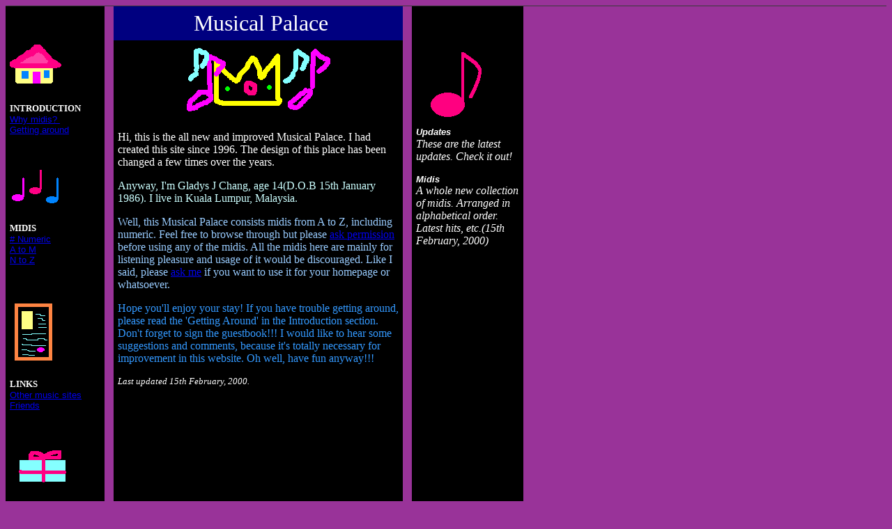

--- FILE ---
content_type: text/html
request_url: https://cgladys.tripod.com/musicpl.html
body_size: 22236
content:
<html>

<head>
<meta http-equiv="Content-Type" content="text/html; charset=windows-1252">
<meta http-equiv="Content-Language" content="en-us">
<meta name="GENERATOR" content="Microsoft FrontPage 4.0">
<meta name="ProgId" content="FrontPage.Editor.Document">
<title>WeLcOmE iN...</title>
<script>
function initArray() {
  this.length = initArray.arguments.length
  for (var i = 0; i < this.length; i++)
    this[i+1] = initArray.arguments[i]
}

var hexChars = "0123456789ABCDEF";

function Dec2Hex (Dec) {
  var a = Dec % 16;
  var b = (Dec - a)/16;
  hex = "" + hexChars.charAt(b) + hexChars.charAt(a);
  return hex;
}

function bgChanger (begin, end, steps) {
  steps = steps -1 ;

  redA     = begin.charAt(0) + begin.charAt(1);
  red_valA = parseInt(redA,'16');
  redB     = end.charAt(0) + end.charAt(1);
  red_valB = parseInt(redB,'16');
  red_int  = ((red_valB - red_valA) / steps) * -1;
  grnA     = begin.charAt(2) + begin.charAt(3);
  grn_valA = parseInt(grnA,'16');
  grnB     = end.charAt(2) + end.charAt(3);
  grn_valB = parseInt(grnB,'16');
  grn_int  = ((grn_valB - grn_valA) / steps) * -1;
  bluA     = begin.charAt(4) + begin.charAt(5);
  blu_valA = parseInt(bluA,'16');
  bluB     = end.charAt(4) + end.charAt(5);
  blu_valB = parseInt(bluB,'16');
  blu_int  = ((blu_valB - blu_valA) / steps) * -1;

  step = 2;
  red = red_valA;
  grn = grn_valA;
  blu = blu_valA;

  document.bgColor = begin;

  while ( steps >= step ) {
    red -= red_int;
    red_round = Math.round(red);
    red_hex = Dec2Hex(red);

    grn -= grn_int;
    grn_round = Math.round(grn);
    grn_hex = Dec2Hex(grn);

    blu -= blu_int;
    blu_round = Math.round(blu);
    blu_hex = Dec2Hex(blu);

    document.bgColor = red_hex + grn_hex + blu_hex;
//    document.write("<br>bgcolor = " + red_hex + grn_hex + blu_hex);

    step++;
  }
  document.bgColor = end;
}

<!-- 
// black to gold (pause)
  bgChanger("000000","FFD700",25);
// yellow to orange
  bgChanger("FFFF00","FFA500",25);
// orange to red
  bgChanger("FF4500 ","FF0000 ",25);
// red to orange 
  bgChanger("FA8072","FFA500",25);
// orange to blue
  bgChanger("FF7F50","6495ED",25);
// blue to aqua
  bgChanger("0000FF","00FFFF ",25);
// aqua to lime
  bgChanger("7FFFD4","00FF00",25);
// lime to green
  bgChanger("E6E6FA","008000",25);
// green to brown
  bgChanger("008000","D2691E",25);
// brown to red
  bgChanger("8B0000","FF0000 ",25);
// red to black (pause)
  bgChanger("800000","000000",25);
// --></script>

</head>

<body bgcolor="#993399" vlink="#00FFFF"><!--'"</title></head>-->

<script type="text/javascript">
//OwnerIQ
var __oiq_pct = 50;
if( __oiq_pct>=100 || Math.floor(Math.random()*100/(100-__oiq_pct)) > 0 ) {
var _oiqq = _oiqq || [];
_oiqq.push(['oiq_addPageBrand','Lycos']);
_oiqq.push(['oiq_addPageCat','Internet > Websites']);
_oiqq.push(['oiq_addPageLifecycle','Intend']);
_oiqq.push(['oiq_doTag']);
(function() {
var oiq = document.createElement('script'); oiq.type = 'text/javascript'; oiq.async = true;
oiq.src = document.location.protocol + '//px.owneriq.net/stas/s/lycosn.js';
var s = document.getElementsByTagName('script')[0]; s.parentNode.insertBefore(oiq, s);
})();
}
//Google Analytics
var _gaq = _gaq || [];
_gaq.push(['_setAccount','UA-21402695-19']);
_gaq.push(['_setDomainName','tripod.com']);
_gaq.push(['_setCustomVar',1,'member_name','cgladys',3]);
_gaq.push(['_trackPageview']);
(function() {
var ga = document.createElement('script'); ga.type = 'text/javascript'; ga.async = true;
ga.src = ('https:' == document.location.protocol ? 'https://ssl' : 'http://www') + '.google-analytics.com/ga.js';
var s = document.getElementsByTagName('script')[0]; s.parentNode.insertBefore(ga, s);
})();
//Lycos Init
function getReferrer() {
var all= this.document.cookie;
if (all== '') return false;
var cookie_name = 'REFERRER=';
var start = all.lastIndexOf(cookie_name);
if (start == -1) return false;
start += cookie_name.length;
var end = all.indexOf(';', start);
if (end == -1) end = all.length;
return all.substring(start, end);
}
function getQuery() {
var rfr = getReferrer();
if (rfr == '') return false;
var q = extractQuery(rfr, 'yahoo.com', 'p=');
if (q) return q;
q = extractQuery(rfr, '', 'q=');
return q ? q : "";
}
function extractQuery(full, site, q_param) {
var start = full.lastIndexOf(site);
if (start == -1) return false;
start = full.lastIndexOf(q_param);
if (start == -1) return false;
start += q_param.length;
var end = full.indexOf('&', start);
if (end == -1) end = full.length;
return unescape(full.substring(start, end)).split(" ").join("+");
}
function generateHref(atag, template){
atag.href=template.replace('_MYURL_', window.location.href.replace('http://', '')).replace('_MYTITLE_','Check%20out%20this%20Tripod%20Member%20site!'); 
}
var lycos_ad = Array();
var lycos_onload_timer;
var cm_role = "live";
var cm_host = "tripod.lycos.com";
var cm_taxid = "/memberembedded";
var tripod_member_name = "cgladys";
var tripod_member_page = "cgladys/musicpl.html";
var tripod_ratings_hash = "1769909983:42145fd08833bfee1893eb86bcd321d2";

var lycos_ad_category = {"dmoz":"recreation\/theme_parks","ontarget":"&CAT=travel&L2CAT=activities&L3CAT=theme%20parks","find_what":"build my website"};

var lycos_ad_remote_addr = "209.202.244.9";
var lycos_ad_www_server = "www.tripod.lycos.com";
var lycos_ad_track_small = "";
var lycos_ad_track_served = "";
var lycos_search_query = getQuery();
</script>

<script type="text/javascript" src="https://scripts.lycos.com/catman/init.js"></script>

<script type='text/javascript'>
 var googletag = googletag || {};
 googletag.cmd = googletag.cmd || [];
 (function() {
   var gads = document.createElement('script');
   gads.async = true;
   gads.type = 'text/javascript';
   var useSSL = 'https:' == document.location.protocol;
   gads.src = (useSSL ? 'https:' : 'http:') +
     '//www.googletagservices.com/tag/js/gpt.js';
   var node = document.getElementsByTagName('script')[0];
   node.parentNode.insertBefore(gads, node);
 })();
</script>

<script type='text/javascript'>
 googletag.cmd.push(function() {
   googletag.defineSlot('/95963596/TRI_300X250_dfp', [300, 250], 'div-gpt-ad-1450204159126-0').addService(googletag.pubads());
   googletag.defineSlot('/95963596/TRI_above_728x90_dfp', [728, 90], 'div-gpt-ad-1450204159126-1').addService(googletag.pubads());
   googletag.defineSlot('/95963596/TRI_below_728x90_dfp', [728, 90], 'div-gpt-ad-1450204159126-2').addService(googletag.pubads());
   googletag.pubads().enableSingleRequest();
   googletag.enableServices();
 });
</script>


<script type="text/javascript"> 
(function(isV)
{
    if( !isV )
    {
        return;
    }
    var adMgr = new AdManager();
    var lycos_prod_set = adMgr.chooseProductSet();
    var slots = ["leaderboard", "leaderboard2", "toolbar_image", "toolbar_text", "smallbox", "top_promo", "footer2", "slider"];
    var adCat = this.lycos_ad_category;
    adMgr.setForcedParam('page', (adCat && adCat.dmoz) ? adCat.dmoz : 'member');
    if (this.lycos_search_query)
    {
        adMgr.setForcedParam("keyword", this.lycos_search_query);
    } 
    else if(adCat && adCat.find_what)
    {
        adMgr.setForcedParam('keyword', adCat.find_what);
    }
    
    for (var s in slots)
    {
        var slot = slots[s];
        if (adMgr.isSlotAvailable(slot))
        {
            this.lycos_ad[slot] = adMgr.getSlot(slot);
        }
    }

    adMgr.renderHeader();
    adMgr.renderFooter();
}((function() {

var w = 0, h = 0, minimumThreshold = 300;

if (top == self)
{
    return true;
}
if (typeof(window.innerWidth) == 'number' )
{
    w = window.innerWidth;
    h = window.innerHeight;
}
else if (document.documentElement && (document.documentElement.clientWidth || document.documentElement.clientHeight))
{
    w = document.documentElement.clientWidth;
    h = document.documentElement.clientHeight;
}
else if (document.body && (document.body.clientWidth || document.body.clientHeight))
{
    w = document.body.clientWidth;
    h = document.body.clientHeight;
}
return ((w > minimumThreshold) && (h > minimumThreshold));
}())));




window.onload = function()
{
    var f = document.getElementById("FooterAd");
    var b = document.getElementsByTagName("body")[0];
    b.appendChild(f);
    f.style.display = "block";
    document.getElementById('lycosFooterAdiFrame').src = '/adm/ad/footerAd.iframe.html';
    


    
    // DOM Inj Ad
    (function(isTrellix)
    {
        var e = document.createElement('iframe');
        e.style.border = '0';
        e.style.margin = 0;
        e.style.display = 'block';
        e.style.cssFloat = 'right';
        e.style.height = '254px';
        e.style.overflow = 'hidden';
        e.style.padding = 0;
        e.style.width = '300px';


        var isBlokedByDomain = function( href )
        {
            var blockedDomains = [
                "ananyaporn13000.tripod.com",
                "xxxpornxxx.tripod.com"
            ];
            var flag = false;
            
            for( var i=0; i<blockedDomains.length; i++ )
            {
                if( href.search( blockedDomains[ i ] ) >= 0 )
                {
                    flag = true;
                }
            }
            return flag;
        }

        var getMetaContent = function( metaName )
        {
            var metas = document.getElementsByTagName('meta');
            for (i=0; i<metas.length; i++)
            { 
                if( metas[i].getAttribute("name") == metaName )
                { 
                    return metas[i].getAttribute("content"); 
                } 
            }
            return false;
        }
        
        var getCommentNodes = function(regexPattern)
        {
            var nodes = {};
            var nodesA = [];
            var preferredNodesList = ['a', 'c', 'b'];
        
            (function getNodesThatHaveComments(n, pattern)
            {
                if (n.hasChildNodes())
                {
                    if (n.tagName === 'IFRAME')
                    {
                        return false;
                    }
                    for (var i = 0; i < n.childNodes.length; i++)
                    {
                        if ((n.childNodes[i].nodeType === 8) && (pattern.test(n.childNodes[i].nodeValue)))
                        {
                            var areaName = pattern.exec(n.childNodes[i].nodeValue)[1];
                            nodes[areaName] = n;
                        }
                        else if (n.childNodes[i].nodeType === 1)
                        {
                            getNodesThatHaveComments(n.childNodes[i], pattern);
                        }
                    }
                }
            }(document.body, regexPattern));

            for (var i in preferredNodesList)
            {
                if (nodes[preferredNodesList[i]])
                {
                    if( isTrellix && nodes[preferredNodesList[i]].parentNode.parentNode.parentNode.parentNode )
                    {
                        nodesA.push(nodes[preferredNodesList[i]].parentNode.parentNode.parentNode.parentNode);
                    }
                    else
                    {
                        nodesA.push( nodes[preferredNodesList[i]] );
                    }
                }
            }
            return nodesA;
        }
        
        
        var properNode = null;
        var areaNodes = getCommentNodes( new RegExp( '^area Type="area_(\\w+)"' ) );

        for (var i = 0; i < areaNodes.length; i++)
        {
            var a = parseInt(getComputedStyle(areaNodes[i]).width);
            if ((a >= 300) && (a <= 400))
            {
                properNode = areaNodes[i];
                break;
            }
        }


        var propertyName = getMetaContent("property") || false;
        if( isTrellix && (properNode) )
        {
            e.src = '/adm/ad/injectAd.iframe.html';
            properNode.insertBefore(e, properNode.firstChild);
        }
        else if( isTrellix && !( properNode ) ) // Slap the ad eventhought there is no alocated slot
        {
            e.src = '/adm/ad/injectAd.iframe.html';
            e.style.cssFloat = 'none';
            var cdiv = document.createElement('div');
            cdiv.style = "width:300px;margin:10px auto;";
            cdiv.appendChild( e );
            b.insertBefore(cdiv, b.lastChild);
        }
        else if( !isBlokedByDomain( location.href ) )
        {
            var injF = document.createElement('iframe');
            injF.style.border = '0';
            injF.style.margin = 0;
            injF.style.display = 'block';
            injF.style.cssFloat = 'none';
            injF.style.height = '254px';
            injF.style.overflow = 'hidden';
            injF.style.padding = 0;
            injF.style.width = '300px';
            injF.src = '/adm/ad/injectAd.iframe.html';

            if( b && ( !isTrellix || ( typeof isTrellix == "undefined" ) ) ) // All other tripod props
            {
                var cdiv = document.createElement('div');
                cdiv.style = "width:300px;margin:10px auto;";
                cdiv.appendChild( injF );
                b.insertBefore(cdiv, b.lastChild);
            } 
        }
  }( document.isTrellix ));
}

</script>

<div id="tb_container" style="background:#DFDCCF; border-bottom:1px solid #393939; position:relative; z-index:999999999!important">
<!--form name="search" onSubmit="return searchit()" id='header_search' >
<input type="text" placeholder="Search" size=30 name="search2" value="">
<input type="button" value="Go!" onClick="searchit()">
</form>
<style>
form#header_search {
    width: 916px;
    margin: 0 auto 8px;
    position: relative;
}


form#header_search input {
    height: 40px;
    font-size: 14px;
    line-height: 40px;
    padding: 0 8px;
    box-sizing: border-box;
    background: #F4F2E9;
    border: 1px solid #BBB8B8;
    transition: background-color 300ms ease-out,
                color 300ms ease;
}

form#header_search input[type="text"] {
    width: 100%;
}
form#header_search input[type="text"]:focus {
    border-color: #A2D054;
    background-color: #fff;
    box-shadow: 0 0px 12px -4px #A2D054;
}



form#header_search input[type="button"] {
    position: absolute;
    top: 1px;
    right: 1px;
    opacity: 1;
    background: #DFDCCF;
    color: #463734;
    width: 125px;
    cursor: pointer;
    height: 38px;
    border: none;
}
form#header_search input[type="text"]:focus ~ input[type='button']:hover,
form#header_search input[type='button']:hover {
    background-color: #A5CE56;
    color: #fff;
}
form#header_search input[type="text"]:focus ~ input[type='button'] {
    background-color: #52AEDF;
    color: #fff;
}

</style>

<script>
function searchit(){
    
    // determine environment 
    var search_env 
    if (lycos_ad_www_server.indexOf(".pd.") > -1) {
       search_env = 'http://search51.pd.lycos.com/a/';
    } else if (lycos_ad_www_server.indexOf(".qa.") > -1) {
       search_env = 'http://search51.qa.lycos.com/a/';
    } else {
       search_env = 'http://search51.lycos.com/a/';
    }

var search_term = encodeURIComponent(document.search.search2.value)
var search_url = search_env+search_term;
window.open(search_url);

return false
}
</script-->
<style>
    .adCenterClass{margin:0 auto}
</style>
<div id="tb_ad" class="adCenterClass" style="display:block!important; overflow:hidden; width:916px;">

<div id="ad_container" style="display:block!important; float:left; width:728px ">
<script type="text/javascript">
if (typeof lycos_ad !== "undefined" && "leaderboard" in lycos_ad) {
  document.write(lycos_ad['leaderboard']);
}
</script>
</div>
</div>
</div>
<script type="text/javascript">
if (typeof lycos_ad !== "undefined" && "slider" in lycos_ad) {
  document.write(lycos_ad['slider']);
}
</script> <!-- added 7/22 -->
<div id="FooterAd" style="background:#DFDCCF; border-top:1px solid #393939; clear:both; display:none; width:100%!important; position:relative; z-index:999999!important; height:90px!important"> 
<div class="adCenterClass" style="display:block!important; overflow:hidden; width:916px;">
<div id="footerAd_container" style="display:block!important; float:left; width:728px">
<iframe id="lycosFooterAdiFrame" style="border:0; display:block; float:left; height:96px; overflow:hidden; padding:0; width:750px"></iframe>
</div>
</div>
</div>



<table border="0" cellpadding="6" cellspacing="0" width="743" height="663" bgcolor="#993399">
  <tr>
    <td height="1" bgcolor="#000000" width="130">&nbsp;</td>
    <td height="1" width="1"></td>
    <td nowrap height="1" width="403" bgcolor="#000080" bordercolor="#000080">
      <p align="center"><font size="6" face="Arial">&nbsp;&nbsp;&nbsp; </font><font size="6" face="Baskerville Old Face" color="#FFFFFF">&nbsp;&nbsp;&nbsp;
      </font><font face="OCR A Extended"><font size="6" color="#FFFFFF">Musical
      Palace&nbsp;&nbsp; </font><font size="6"> </font></font><font size="6" face="Arial">&nbsp;&nbsp;&nbsp;&nbsp;
      </font></p>
    </td>
    <td height="1" width="1"></td>
    <td height="1" width="147" bordercolor="#800080" bgcolor="#000000">&nbsp;&nbsp;&nbsp;&nbsp;&nbsp;&nbsp;&nbsp;&nbsp;&nbsp;&nbsp;&nbsp;&nbsp;&nbsp;&nbsp;&nbsp;&nbsp;&nbsp;&nbsp;&nbsp;&nbsp;&nbsp;&nbsp;&nbsp;&nbsp;</td>
  </tr>
  <tr>
    <td valign="top" width="130" height="688" bgcolor="#000000">
      <p align="left"><img border="0" src="home.gif" width="77" height="68">
      <p align="left"><b><font size="2" color="#FFFFFF">INTRODUCTION</font></b> 
      <br><font face="Arial" size="2" color="#FFFFFF"><a href="intro.html">Why midis?</a></font><font face="Arial" size="2"><a href="intro.html">&nbsp;</a><br>
      <font color="#FFFFFF"><a href="intro2.html">Getting around</a></font></font>
      <p align="left">&nbsp;
      <p align="left"><img border="0" src="midi.gif" width="86" height="58">
      <p align="left"><font color="#FFFFFF"><font size="2"><strong>MIDIS</strong></font><font size="3"><br>
      </font><font size="2" face="Arial"><a href="numeric.html"># Numeric</a></font><font size="2" face="Arial" color="#FFFFFF"><br>
      <a href="am.html">
      A to M</a>
      <br>
      <a href="nz.html">
      N to Z</a>
      </font></font>
      <p align="left">&nbsp;
      <p align="left"><img border="0" src="links.gif" width="68" height="95">
      <p align="left"><font size="2" color="#FFFFFF"><strong>LINKS</strong></font><font color="#FFFFFF"><font size="3"><br>
      </font><font face="Arial" size="2"><a href="others.html">Other music sites</a>
      <a href="friends.html">
      Friends</a><br>
      </font></font>
      <p align="left">&nbsp;
      <p align="left"><img border="0" src="gift.gif" width="90" height="61">
      <p align="left"><font face="Times New Roman" size="2" color="#FFFFFF"><b>CREDITS</b></font>
      <font face="Arial" size="2"><font color="#FFFFFF">
      </font><br> <font color="#FFFFFF"><a href="thanks.html">Thanks and
      supports</a></font><br>
      </font>
      <p align="left">&nbsp;
      <p align="left"><img border="0" src="Image9.gif" width="115" height="56">
      <p align="left"><font size="2" color="#FFFFFF"><strong>CONTACTS</strong></font><font color="#FFFFFF"><font size="3"><br>
      </font><font size="2" face="Arial">
      <a href="guest.html">Guestbook</a><br>
      <a href="email.html">Email/ICQ</a><br>
      <a href="feedback.html">Feedbacks</a><br>
      </font><font size="3"><br>
      </font></font>
    </td>


    <td width="1" height="688"></td>
    <td valign="top" width="403" height="688" bgcolor="#000000">
      <p align="center"><img border="0" src="Image10.gif" width="220" height="108"></p>
      <p align="left"><font color="#FFFFFF" face="Verdana" size="3">Hi, this is
      the all new and improved Musical Palace. I had created this site since
      1996. The design of this place has been changed a few times over the
      years.</font></p>
      <p align="left"><font face="Verdana" size="3" color="#CCFFFF">Anyway, I'm
      Gladys J Chang, age 14(D.O.B 15th January 1986). I live in Kuala Lumpur,
      Malaysia.&nbsp;</font></p>
      <p align="left"><font face="Verdana" size="3" color="#99CCFF">Well, this
      Musical Palace consists midis from A to Z, including numeric. Feel free to
      browse through but please <a href="mailto:gjchang@pl.jaring.my">ask
      permission</a> before using any of the midis. All the midis here are
      mainly for listening pleasure and usage of it would be discouraged. Like I
      said, please <a href="mailto:gjchang@pl.jaring.my">ask me</a> if you want
      to use it for your homepage or whatsoever.</font></p>
      <p align="left"><font face="Verdana" size="3" color="#3399FF">Hope you'll
      enjoy your stay! If you have trouble getting around, please read the
      'Getting Around' in the Introduction section. Don't forget to sign the
      guestbook!!! I would like to hear some suggestions and comments, because
      it's totally necessary for improvement in this website. Oh well, have fun
      anyway!!!</font></p>
      <p align="left"><font face="Verdana" size="2" color="#FFFFFF"><i>Last
      updated 15th February, 2000.</i></font></p>
    </td>
    <td width="1" height="688"></td>
    <td valign="top" width="147" bgcolor="#000000" height="688">
      <p align="left"><img border="0" src="quaver1.gif" width="118" height="118"><br>
      <em><font face="Arial" color="#FFFFFF" size="2"><blink><strong>Updates</strong></blink></font><font color="#FFFFFF" size="2"><strong><br>
      </strong></font><font color="#FFFFFF" size="3">These are the latest
      updates. Check it out!<br>
      </font></em></p>
      <p align="left"><em><font face="Arial" color="#FFFFFF" size="2"><strong>Midis</strong></font><font color="#FFFFFF" size="2"><strong>
      <font face="Arial"><br>
      </font></strong></font><font color="#FFFFFF" size="3">A whole new
      collection of midis. Arranged in alphabetical order.<br>
      Latest hits, etc.(15th February, 2000)</font></em></p>
      <p align="left">&nbsp;</p>
    </td>
  </tr>
</table>

</body>

</html>
